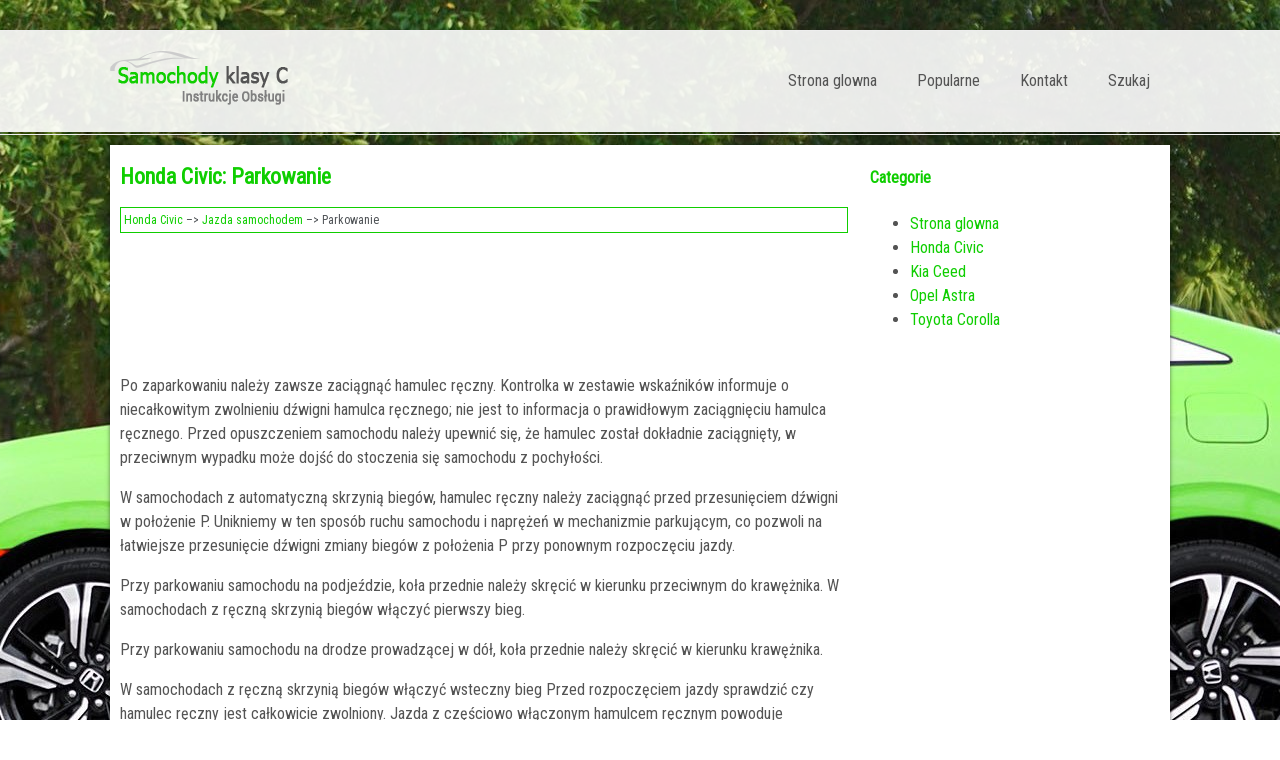

--- FILE ---
content_type: text/html; charset=UTF-8
request_url: https://www.saminfopl.com/honda_civic-3313/parkowanie-3492.html
body_size: 3281
content:
<!DOCTYPE html>
<html lang="PL">
<head>
<meta charset="UTF-8">
<title>Honda Civic: Parkowanie - Jazda samochodem</title>
<link href="css/cssckl.css" rel="stylesheet" type="text/css" media="all" />
<link href="media-queries.css" rel="stylesheet" type="text/css" media="all" />
<meta name="viewport" content="width=device-width, initial-scale=1.0">
<link href="https://fonts.googleapis.com/css?family=Roboto+Condensed" rel="stylesheet">
<link rel="shortcut icon" href="favicon.ico" type="image/x-icon">

<script data-ad-client="ca-pub-6298024198496567" async src="https://pagead2.googlesyndication.com/pagead/js/adsbygoogle.js"></script>

</head>
<body>

<div class="fwidth">
<div class="container">
<a href="/" style="display:block; float:left;">
<div class="logo"></div>
</a>
<div class="mymenu">
<ul>
	<li><a href="/">Strona glowna</a></li>
	<li><a href="/top.html">Popularne</a></li>
	<li><a href="/contacts.html">Kontakt</a></li>
	<li><a href="/search.php">Szukaj</a></li>
			</ul>
 </div>
 <div class="clear"></div>
</div>
</div>
<div class="fwidth2">
<div class="container2">
<div class="onebl">
<h1>Honda Civic: Parkowanie</h1>
<div class="way"><div><a href="/honda_civic-3313.html">Honda Civic</a> &ndash;> <a href="/honda_civic-3313/jazda_samochodem-3481.html">Jazda samochodem</a> &ndash;>  Parkowanie</div></div>
<div style="margin:5px 0;"><script async src="https://pagead2.googlesyndication.com/pagead/js/adsbygoogle.js"></script>
<!-- saminfopl.com top adaptiv 120 -->
<ins class="adsbygoogle"
     style="display:block; height: 120px;"
     data-ad-client="ca-pub-6298024198496567"
     data-ad-slot="9696858285"></ins>
<script>
     (adsbygoogle = window.adsbygoogle || []).push({});
</script></div>
<p>Po zaparkowaniu nale&#380;y zawsze
zaci&#261;gn&#261;&#263; hamulec r&#281;czny. Kontrolka
w zestawie wska&#378;nik&oacute;w informuje
o nieca&#322;kowitym zwolnieniu d&#378;wigni
hamulca r&#281;cznego; nie jest to informacja
o prawid&#322;owym zaci&#261;gni&#281;ciu
hamulca r&#281;cznego. Przed opuszczeniem
samochodu nale&#380;y upewni&#263; si&#281;,
&#380;e hamulec zosta&#322; dok&#322;adnie zaci&#261;gni&#281;ty,
w przeciwnym wypadku mo&#380;e
doj&#347;&#263; do stoczenia si&#281; samochodu
z pochy&#322;o&#347;ci.</p>
<p>
W samochodach z automatyczn&#261;
skrzyni&#261; bieg&oacute;w, hamulec r&#281;czny
nale&#380;y zaci&#261;gn&#261;&#263; przed przesuni&#281;ciem
d&#378;wigni w po&#322;o&#380;enie P. Unikniemy
w ten spos&oacute;b ruchu samochodu i napr&#281;&#380;e&#324;
w mechanizmie parkuj&#261;cym, co
pozwoli na &#322;atwiejsze przesuni&#281;cie
d&#378;wigni zmiany bieg&oacute;w z po&#322;o&#380;enia P
przy ponownym rozpocz&#281;ciu jazdy.</p>
<p>
Przy parkowaniu samochodu na
podje&#378;dzie, ko&#322;a przednie nale&#380;y
skr&#281;ci&#263; w kierunku przeciwnym do
kraw&#281;&#380;nika. W samochodach z r&#281;czn&#261;
skrzyni&#261; bieg&oacute;w w&#322;&#261;czy&#263; pierwszy bieg.</p>
<p>
Przy parkowaniu samochodu na drodze
prowadz&#261;cej w d&oacute;&#322;, ko&#322;a przednie
nale&#380;y skr&#281;ci&#263; w kierunku kraw&#281;&#380;nika.</p>
<p>
W samochodach z r&#281;czn&#261; skrzyni&#261;
bieg&oacute;w w&#322;&#261;czy&#263; wsteczny bieg
Przed rozpocz&#281;ciem jazdy sprawdzi&#263;
czy hamulec r&#281;czny jest ca&#322;kowicie
zwolniony. Jazda z cz&#281;&#347;ciowo w&#322;&#261;czonym
hamulcem r&#281;cznym powoduje
przegrzanie i uszkodzenie tylnych
hamulc&oacute;w.</p>
<p><strong>Praktyczne uwagi</strong></p>
<ul>
	<li>&nbsp;Sprawdzi&#263; zamkni&#281;cie dachu s&#322;onecznego
	i szyb.</li>
	<li>&nbsp;Wy&#322;&#261;czy&#263; &#347;wiat&#322;a.</li>
	<li>&nbsp;Wszystkie cenne rzeczy i inne
	przedmioty umie&#347;ci&#263; w baga&#380;niku
	lub zabra&#263; ze sob&#261;.</li>
	<li>&nbsp;Zamkn&#261;&#263; i zablokowa&#263; kluczykiem
	lub pilotem drzwi.<p>
	Samochody z uk&#322;adem alarmowym
	Sprawdzi&#263; kontrolk&#281; w zestawie
	wska&#378;nik&oacute;w potwierdzaj&#261;c&#261;
	aktywacj&#281; uk&#322;adu.</li>
	<li>&nbsp;Nigdy nie parkowa&#263; na suchych
	li&#347;ciach, w wysokiej trawie lub
	innych materia&#322;ach &#322;atwopalnych.<p>
	Katalizator jest bardzo gor&#261;cy
	i mo&#380;e spowodowa&#263; zapalenie si&#281;
	tych materia&#322;&oacute;w.</li>
</ul><ul></ul></table></ul><div style="clear:both"></div><div style="margin-bottom:5px;" align="center"><script async src="https://pagead2.googlesyndication.com/pagead/js/adsbygoogle.js"></script>
<!-- saminfopl.com bot adaptiv -->
<ins class="adsbygoogle"
     style="display:block"
     data-ad-client="ca-pub-6298024198496567"
     data-ad-slot="1130126642"
     data-ad-format="auto"
     data-full-width-responsive="true"></ins>
<script>
     (adsbygoogle = window.adsbygoogle || []).push({});
</script></div><div style="border:1px solid #ccc; padding:5px;">
<div style="float:left; width: 48%; margin:1px; ">
<p><a href="/honda_civic-3313/awaryjne_odblokowanie_d_378_wigni_zmiany_biegow-3491.html" style="text-decoration:none"><img src="images/prev.png" style="float:left; margin-right:10px;">Awaryjne odblokowanie d&#378;wigni zmiany bieg&oacute;w</a></p>
   Gdy normalne przesuni&#281;cie d&#378;wigni
z pozycji P po naci&#347;ni&#281;ciu hamulca nie
jest mo&#380;liwe, nale&#380;y stosowa&#263; opisany
poni&#380;ej spos&oacute;b.

 ...
   </p></div>
<div style="float:left; width: 48%; margin:1px; ">
<p><a href="/honda_civic-3313/uk_322_ad_hamulcowy-3493.html" style="text-decoration:none"><img src="images/next.png" style="float:right; margin-left:10px;">Uk&#322;ad hamulcowy</a></p>
   Samoch&oacute;d zosta&#322; wyposa&#380;ony w hamulce
tarczowe w ko&#322;ach przednich. Ko&#322;a
tylne mog&#261; by&#263; wyposa&#380;one w hamulce
tarczowe lub b&#281;bnowe, w ...
   </p></div>
<div style="clear:both"></div></div><div style="margin-top:0px;">
   <h5 style="margin:5px 0">Zobacz tez:</h5><p><a href="/honda_civic-3313/jazda_w_z_322_ych_warunkach_atmosferycznych-3499.html"><span>Jazda w z&#322;ych warunkach atmosferycznych</span></a><br>
   

Jazda we mgle, w czasie opad&oacute;w
deszczu lub &#347;niegu wymaga dostosowania
techniki jazdy do tych warunk&oacute;w.

Ograniczona widoczno&#347;&#263; w po&#322;&#261;czeniu
ze zmniejszon&#261; przyczepno&#347;ci&#261;
k&oacute;l do nawierzchni wymaga zachowania
szczeg&oacute;lnej os ...
   </p><p><a href="/honda_civic-3313/deska_rozdzielcza-3314.html"><span>Deska rozdzielcza</span></a><br>
   Na pocz&#261;tku ka&#380;dego rozdzia&#322;u znajduje si&#281; dok&#322;adny spis tre&#347;ci.








 ...
   </p><p><a href="/honda_civic-3313/szybko_347_ci_dopuszczalne-3486.html"><span>Szybko&#347;ci dopuszczalne</span></a><br>
   Szybko&#347;ci podane w poni&#380;szej tabeli s&#261;
maksymalnymi szybko&#347;ciami na
poszczeg&oacute;lnych biegach. Po przekroczeniu
tych szybko&#347;ci wskaz&oacute;wka
obrotomierza znajdzie si&#281; na czerwonym
polu. Sytuacja taka jest niebezpieczna
dla silnika i komputer
steruj&#261;cy ...
   </p></div>
<script>
// <!--
document.write('<iframe src="counter.php?id=3492" width=0 height=0 marginwidth=0 marginheight=0 scrolling=no frameborder=0></iframe>');
// -->

</script>

</div>
<div class="twobl">

<h4 class="cat">Categorie</h4>
			<ul>
	<li><a href="/">Strona glowna</a></li>
	<li><a href="/honda_civic-3313.html">Honda Civic</a></li>
	<li><a href="/kia_ceed-1120.html">Kia Ceed</a></li>
	<li><a href="/opel_astra-1810.html">Opel Astra</a></li>
	<li><a href="/toyota_corolla-843.html">Toyota Corolla</a></li>



</ul>

<div><script async src="https://pagead2.googlesyndication.com/pagead/js/adsbygoogle.js"></script>
<!-- saminfopl.com side 300x250 -->
<ins class="adsbygoogle"
     style="display:inline-block;width:300px;height:250px"
     data-ad-client="ca-pub-6298024198496567"
     data-ad-slot="1780508117"></ins>
<script>
     (adsbygoogle = window.adsbygoogle || []).push({});
</script></div>
			<div style="margin:10px 0 0 10px"><!--LiveInternet counter--><a href="https://www.liveinternet.ru/click"
target="_blank"><img id="licnt11CF" width="88" height="31" style="border:0"
title=""
src="[data-uri]"
alt=""/></a><script>(function(d,s){d.getElementById("licnt11CF").src=
"https://counter.yadro.ru/hit?t11.1;r"+escape(d.referrer)+
((typeof(s)=="undefined")?"":";s"+s.width+"*"+s.height+"*"+
(s.colorDepth?s.colorDepth:s.pixelDepth))+";u"+escape(d.URL)+
";h"+escape(d.title.substring(0,150))+";"+Math.random()})
(document,screen)</script><!--/LiveInternet--></div>
</div>
 <div class="clear"></div>
</div>
<footer><div class="container">&copy; www.saminfopl.com 2026. Wszelkie prawa zastrzezone.0.0283</div></footer>

</div>

</body>

--- FILE ---
content_type: text/html; charset=utf-8
request_url: https://www.google.com/recaptcha/api2/aframe
body_size: 249
content:
<!DOCTYPE HTML><html><head><meta http-equiv="content-type" content="text/html; charset=UTF-8"></head><body><script nonce="o5QWb_3FFHIPnSCnjhW62g">/** Anti-fraud and anti-abuse applications only. See google.com/recaptcha */ try{var clients={'sodar':'https://pagead2.googlesyndication.com/pagead/sodar?'};window.addEventListener("message",function(a){try{if(a.source===window.parent){var b=JSON.parse(a.data);var c=clients[b['id']];if(c){var d=document.createElement('img');d.src=c+b['params']+'&rc='+(localStorage.getItem("rc::a")?sessionStorage.getItem("rc::b"):"");window.document.body.appendChild(d);sessionStorage.setItem("rc::e",parseInt(sessionStorage.getItem("rc::e")||0)+1);localStorage.setItem("rc::h",'1768864564371');}}}catch(b){}});window.parent.postMessage("_grecaptcha_ready", "*");}catch(b){}</script></body></html>

--- FILE ---
content_type: text/css
request_url: https://www.saminfopl.com/honda_civic-3313/css/cssckl.css
body_size: 615
content:


html {	font-size: 16px;
	line-height: 1.5;
	color: #545454;
	font-family: "Roboto Condensed";

}
body {	font-family: "Roboto Condensed";
	background: url(../images/car3.jpg) no-repeat center top fixed;
	margin:0;
	padding:0;
}




p {

}

a{
    color: #0fce00;	text-decoration:none;
}
a:hover{	color: #0fce00;	text-decoration:none;
}



h1{	font-size:22px;
	color: #0fce00;
}


h2{	font-size:20px;	color: #0fce00;
}

h3{	font-size:18px;
	color: #0fce00;
}


h4{	font-size:16px;
	color: #0fce00;
}

.clear{	clear:both;}


.fwidth{	width: 100%;
	margin-top: 30px;
	height:100px;
	background-color: rgba(255,255,255,0.9);
	box-shadow: 0 2px 4px rgba(0,0,0,0.2);
	border-top: 1px solid #eeeeee;
	border-bottom: 1px solid #eeeeee;}

.fwidth2{
	width: 100%;
	margin-top: 2px;
	background-color: rgba(255,255,255,0);
	box-shadow: 0 2px 4px rgba(0,0,0,0.2);
	border-top: 1px solid #eeeeee;
	border-bottom: 1px solid #eeeeee;
}


.container{	 width:1060px;
	 margin:0 auto;}

.container2{
	 width:1060px;
	 margin:10px auto 10px;
	 box-shadow: 0 2px 4px rgba(0,0,0,0.5);
	background-color: rgba(255,255,255,1);
}


.logo{	background: url(../images/logo.png) no-repeat 0px 20px;
	height:100px;
	width:230px;
	float:left;}


.mymenu {
    float: right;
}


.mymenu ul {
    list-style-type: none;
    margin:0;
    padding:0;
}

.mymenu  ul  li {
    position: relative;
    float: left;
    margin: 0;
    list-style: none;
}


.mymenu  ul  li  a {
	display:block;
    padding: 38px 20px;
    color: #545454;
    border-right: none;
    vertical-align: baseline;
    font-family: "Roboto Condensed";

}

.mymenu  ul  li  a:hover
{ color: #0fce00; }



.onebl{

	float:left;
	width:728px;
	margin:0 10px 10px 10px;
}

.twobl{

	float:right;
	width:300px;
	margin:0 0 10px 0px;
}

footer{		background-color: #0fce00;
		padding:10px;
		color:#fff;}

.way{
	border:1px solid  #0fce00;
	color:#4e5256;
	padding:3px;
	font-size:12px;
}

tr, td {
	padding:5px;
}

--- FILE ---
content_type: text/css
request_url: https://www.saminfopl.com/honda_civic-3313/media-queries.css
body_size: 270
content:
@media screen and (max-width: 768px) {
.fwidth, .fwidth2 {	margin:5px auto;
    width: 98%;
}
.container, .container2 {
    float: none;
    width: 100%;
    clear:both;
}

.container2 {
margin: 0px auto 0px;
}

.fwidth{
	height:auto;}

.mymenu {	float: left;
	padding:0;
	width:95%;
	height:40px;
	overflow: hidden;}

.mymenu ul li a {
	padding: 8px 10px;}

.onebl, .twobl{	width: 96%;
	margin: 0% 2%;}
.onebl img{
	max-width:100%;
}

.mobnonim{	display:none;}

h1 {
    font-size: 16px;
    margin:5px 0;
    color: #0fce00;
}

h3 {
    font-size: 16px;
    margin:5px 0;
    color: #0fce00;
}

.onebl ul, .onebl ol{
	padding-left:20px;
}

.logo{
	background: url(../images/logo.png) no-repeat 4px 4px;
	height:60px;
}

}